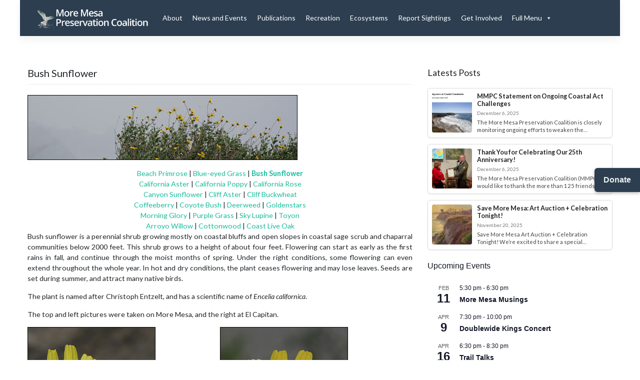

--- FILE ---
content_type: text/html; charset=UTF-8
request_url: http://moremesa.org/bush-sunflower/
body_size: 88861
content:
<!DOCTYPE html>
<html lang="en-US">
<head>
    <meta charset="UTF-8">
    <meta name="viewport" content="width=device-width, initial-scale=1">
    <meta http-equiv="X-UA-Compatible" content="IE=edge">
    <link rel="profile" href="http://gmpg.org/xfn/11">
<title>Bush Sunflower &#8211; More Mesa Preservation Coalition</title>
<meta name='robots' content='max-image-preview:large' />
	<style>img:is([sizes="auto" i], [sizes^="auto," i]) { contain-intrinsic-size: 3000px 1500px }</style>
	<link rel="alternate" type="application/rss+xml" title="More Mesa Preservation Coalition &raquo; Feed" href="https://moremesa.org/feed/" />
<link rel="alternate" type="application/rss+xml" title="More Mesa Preservation Coalition &raquo; Comments Feed" href="https://moremesa.org/comments/feed/" />
<link rel="alternate" type="text/calendar" title="More Mesa Preservation Coalition &raquo; iCal Feed" href="https://moremesa.org/events/?ical=1" />
<script type="text/javascript">
/* <![CDATA[ */
window._wpemojiSettings = {"baseUrl":"https:\/\/s.w.org\/images\/core\/emoji\/16.0.1\/72x72\/","ext":".png","svgUrl":"https:\/\/s.w.org\/images\/core\/emoji\/16.0.1\/svg\/","svgExt":".svg","source":{"concatemoji":"http:\/\/moremesa.org\/wp-includes\/js\/wp-emoji-release.min.js?ver=6.8.3"}};
/*! This file is auto-generated */
!function(s,n){var o,i,e;function c(e){try{var t={supportTests:e,timestamp:(new Date).valueOf()};sessionStorage.setItem(o,JSON.stringify(t))}catch(e){}}function p(e,t,n){e.clearRect(0,0,e.canvas.width,e.canvas.height),e.fillText(t,0,0);var t=new Uint32Array(e.getImageData(0,0,e.canvas.width,e.canvas.height).data),a=(e.clearRect(0,0,e.canvas.width,e.canvas.height),e.fillText(n,0,0),new Uint32Array(e.getImageData(0,0,e.canvas.width,e.canvas.height).data));return t.every(function(e,t){return e===a[t]})}function u(e,t){e.clearRect(0,0,e.canvas.width,e.canvas.height),e.fillText(t,0,0);for(var n=e.getImageData(16,16,1,1),a=0;a<n.data.length;a++)if(0!==n.data[a])return!1;return!0}function f(e,t,n,a){switch(t){case"flag":return n(e,"\ud83c\udff3\ufe0f\u200d\u26a7\ufe0f","\ud83c\udff3\ufe0f\u200b\u26a7\ufe0f")?!1:!n(e,"\ud83c\udde8\ud83c\uddf6","\ud83c\udde8\u200b\ud83c\uddf6")&&!n(e,"\ud83c\udff4\udb40\udc67\udb40\udc62\udb40\udc65\udb40\udc6e\udb40\udc67\udb40\udc7f","\ud83c\udff4\u200b\udb40\udc67\u200b\udb40\udc62\u200b\udb40\udc65\u200b\udb40\udc6e\u200b\udb40\udc67\u200b\udb40\udc7f");case"emoji":return!a(e,"\ud83e\udedf")}return!1}function g(e,t,n,a){var r="undefined"!=typeof WorkerGlobalScope&&self instanceof WorkerGlobalScope?new OffscreenCanvas(300,150):s.createElement("canvas"),o=r.getContext("2d",{willReadFrequently:!0}),i=(o.textBaseline="top",o.font="600 32px Arial",{});return e.forEach(function(e){i[e]=t(o,e,n,a)}),i}function t(e){var t=s.createElement("script");t.src=e,t.defer=!0,s.head.appendChild(t)}"undefined"!=typeof Promise&&(o="wpEmojiSettingsSupports",i=["flag","emoji"],n.supports={everything:!0,everythingExceptFlag:!0},e=new Promise(function(e){s.addEventListener("DOMContentLoaded",e,{once:!0})}),new Promise(function(t){var n=function(){try{var e=JSON.parse(sessionStorage.getItem(o));if("object"==typeof e&&"number"==typeof e.timestamp&&(new Date).valueOf()<e.timestamp+604800&&"object"==typeof e.supportTests)return e.supportTests}catch(e){}return null}();if(!n){if("undefined"!=typeof Worker&&"undefined"!=typeof OffscreenCanvas&&"undefined"!=typeof URL&&URL.createObjectURL&&"undefined"!=typeof Blob)try{var e="postMessage("+g.toString()+"("+[JSON.stringify(i),f.toString(),p.toString(),u.toString()].join(",")+"));",a=new Blob([e],{type:"text/javascript"}),r=new Worker(URL.createObjectURL(a),{name:"wpTestEmojiSupports"});return void(r.onmessage=function(e){c(n=e.data),r.terminate(),t(n)})}catch(e){}c(n=g(i,f,p,u))}t(n)}).then(function(e){for(var t in e)n.supports[t]=e[t],n.supports.everything=n.supports.everything&&n.supports[t],"flag"!==t&&(n.supports.everythingExceptFlag=n.supports.everythingExceptFlag&&n.supports[t]);n.supports.everythingExceptFlag=n.supports.everythingExceptFlag&&!n.supports.flag,n.DOMReady=!1,n.readyCallback=function(){n.DOMReady=!0}}).then(function(){return e}).then(function(){var e;n.supports.everything||(n.readyCallback(),(e=n.source||{}).concatemoji?t(e.concatemoji):e.wpemoji&&e.twemoji&&(t(e.twemoji),t(e.wpemoji)))}))}((window,document),window._wpemojiSettings);
/* ]]> */
</script>
<style id='wp-emoji-styles-inline-css' type='text/css'>

	img.wp-smiley, img.emoji {
		display: inline !important;
		border: none !important;
		box-shadow: none !important;
		height: 1em !important;
		width: 1em !important;
		margin: 0 0.07em !important;
		vertical-align: -0.1em !important;
		background: none !important;
		padding: 0 !important;
	}
</style>
<link rel='stylesheet' id='wp-block-library-css' href='http://moremesa.org/wp-includes/css/dist/block-library/style.min.css?ver=6.8.3' type='text/css' media='all' />
<style id='classic-theme-styles-inline-css' type='text/css'>
/*! This file is auto-generated */
.wp-block-button__link{color:#fff;background-color:#32373c;border-radius:9999px;box-shadow:none;text-decoration:none;padding:calc(.667em + 2px) calc(1.333em + 2px);font-size:1.125em}.wp-block-file__button{background:#32373c;color:#fff;text-decoration:none}
</style>
<style id='global-styles-inline-css' type='text/css'>
:root{--wp--preset--aspect-ratio--square: 1;--wp--preset--aspect-ratio--4-3: 4/3;--wp--preset--aspect-ratio--3-4: 3/4;--wp--preset--aspect-ratio--3-2: 3/2;--wp--preset--aspect-ratio--2-3: 2/3;--wp--preset--aspect-ratio--16-9: 16/9;--wp--preset--aspect-ratio--9-16: 9/16;--wp--preset--color--black: #000000;--wp--preset--color--cyan-bluish-gray: #abb8c3;--wp--preset--color--white: #ffffff;--wp--preset--color--pale-pink: #f78da7;--wp--preset--color--vivid-red: #cf2e2e;--wp--preset--color--luminous-vivid-orange: #ff6900;--wp--preset--color--luminous-vivid-amber: #fcb900;--wp--preset--color--light-green-cyan: #7bdcb5;--wp--preset--color--vivid-green-cyan: #00d084;--wp--preset--color--pale-cyan-blue: #8ed1fc;--wp--preset--color--vivid-cyan-blue: #0693e3;--wp--preset--color--vivid-purple: #9b51e0;--wp--preset--gradient--vivid-cyan-blue-to-vivid-purple: linear-gradient(135deg,rgba(6,147,227,1) 0%,rgb(155,81,224) 100%);--wp--preset--gradient--light-green-cyan-to-vivid-green-cyan: linear-gradient(135deg,rgb(122,220,180) 0%,rgb(0,208,130) 100%);--wp--preset--gradient--luminous-vivid-amber-to-luminous-vivid-orange: linear-gradient(135deg,rgba(252,185,0,1) 0%,rgba(255,105,0,1) 100%);--wp--preset--gradient--luminous-vivid-orange-to-vivid-red: linear-gradient(135deg,rgba(255,105,0,1) 0%,rgb(207,46,46) 100%);--wp--preset--gradient--very-light-gray-to-cyan-bluish-gray: linear-gradient(135deg,rgb(238,238,238) 0%,rgb(169,184,195) 100%);--wp--preset--gradient--cool-to-warm-spectrum: linear-gradient(135deg,rgb(74,234,220) 0%,rgb(151,120,209) 20%,rgb(207,42,186) 40%,rgb(238,44,130) 60%,rgb(251,105,98) 80%,rgb(254,248,76) 100%);--wp--preset--gradient--blush-light-purple: linear-gradient(135deg,rgb(255,206,236) 0%,rgb(152,150,240) 100%);--wp--preset--gradient--blush-bordeaux: linear-gradient(135deg,rgb(254,205,165) 0%,rgb(254,45,45) 50%,rgb(107,0,62) 100%);--wp--preset--gradient--luminous-dusk: linear-gradient(135deg,rgb(255,203,112) 0%,rgb(199,81,192) 50%,rgb(65,88,208) 100%);--wp--preset--gradient--pale-ocean: linear-gradient(135deg,rgb(255,245,203) 0%,rgb(182,227,212) 50%,rgb(51,167,181) 100%);--wp--preset--gradient--electric-grass: linear-gradient(135deg,rgb(202,248,128) 0%,rgb(113,206,126) 100%);--wp--preset--gradient--midnight: linear-gradient(135deg,rgb(2,3,129) 0%,rgb(40,116,252) 100%);--wp--preset--font-size--small: 13px;--wp--preset--font-size--medium: 20px;--wp--preset--font-size--large: 36px;--wp--preset--font-size--x-large: 42px;--wp--preset--spacing--20: 0.44rem;--wp--preset--spacing--30: 0.67rem;--wp--preset--spacing--40: 1rem;--wp--preset--spacing--50: 1.5rem;--wp--preset--spacing--60: 2.25rem;--wp--preset--spacing--70: 3.38rem;--wp--preset--spacing--80: 5.06rem;--wp--preset--shadow--natural: 6px 6px 9px rgba(0, 0, 0, 0.2);--wp--preset--shadow--deep: 12px 12px 50px rgba(0, 0, 0, 0.4);--wp--preset--shadow--sharp: 6px 6px 0px rgba(0, 0, 0, 0.2);--wp--preset--shadow--outlined: 6px 6px 0px -3px rgba(255, 255, 255, 1), 6px 6px rgba(0, 0, 0, 1);--wp--preset--shadow--crisp: 6px 6px 0px rgba(0, 0, 0, 1);}:where(.is-layout-flex){gap: 0.5em;}:where(.is-layout-grid){gap: 0.5em;}body .is-layout-flex{display: flex;}.is-layout-flex{flex-wrap: wrap;align-items: center;}.is-layout-flex > :is(*, div){margin: 0;}body .is-layout-grid{display: grid;}.is-layout-grid > :is(*, div){margin: 0;}:where(.wp-block-columns.is-layout-flex){gap: 2em;}:where(.wp-block-columns.is-layout-grid){gap: 2em;}:where(.wp-block-post-template.is-layout-flex){gap: 1.25em;}:where(.wp-block-post-template.is-layout-grid){gap: 1.25em;}.has-black-color{color: var(--wp--preset--color--black) !important;}.has-cyan-bluish-gray-color{color: var(--wp--preset--color--cyan-bluish-gray) !important;}.has-white-color{color: var(--wp--preset--color--white) !important;}.has-pale-pink-color{color: var(--wp--preset--color--pale-pink) !important;}.has-vivid-red-color{color: var(--wp--preset--color--vivid-red) !important;}.has-luminous-vivid-orange-color{color: var(--wp--preset--color--luminous-vivid-orange) !important;}.has-luminous-vivid-amber-color{color: var(--wp--preset--color--luminous-vivid-amber) !important;}.has-light-green-cyan-color{color: var(--wp--preset--color--light-green-cyan) !important;}.has-vivid-green-cyan-color{color: var(--wp--preset--color--vivid-green-cyan) !important;}.has-pale-cyan-blue-color{color: var(--wp--preset--color--pale-cyan-blue) !important;}.has-vivid-cyan-blue-color{color: var(--wp--preset--color--vivid-cyan-blue) !important;}.has-vivid-purple-color{color: var(--wp--preset--color--vivid-purple) !important;}.has-black-background-color{background-color: var(--wp--preset--color--black) !important;}.has-cyan-bluish-gray-background-color{background-color: var(--wp--preset--color--cyan-bluish-gray) !important;}.has-white-background-color{background-color: var(--wp--preset--color--white) !important;}.has-pale-pink-background-color{background-color: var(--wp--preset--color--pale-pink) !important;}.has-vivid-red-background-color{background-color: var(--wp--preset--color--vivid-red) !important;}.has-luminous-vivid-orange-background-color{background-color: var(--wp--preset--color--luminous-vivid-orange) !important;}.has-luminous-vivid-amber-background-color{background-color: var(--wp--preset--color--luminous-vivid-amber) !important;}.has-light-green-cyan-background-color{background-color: var(--wp--preset--color--light-green-cyan) !important;}.has-vivid-green-cyan-background-color{background-color: var(--wp--preset--color--vivid-green-cyan) !important;}.has-pale-cyan-blue-background-color{background-color: var(--wp--preset--color--pale-cyan-blue) !important;}.has-vivid-cyan-blue-background-color{background-color: var(--wp--preset--color--vivid-cyan-blue) !important;}.has-vivid-purple-background-color{background-color: var(--wp--preset--color--vivid-purple) !important;}.has-black-border-color{border-color: var(--wp--preset--color--black) !important;}.has-cyan-bluish-gray-border-color{border-color: var(--wp--preset--color--cyan-bluish-gray) !important;}.has-white-border-color{border-color: var(--wp--preset--color--white) !important;}.has-pale-pink-border-color{border-color: var(--wp--preset--color--pale-pink) !important;}.has-vivid-red-border-color{border-color: var(--wp--preset--color--vivid-red) !important;}.has-luminous-vivid-orange-border-color{border-color: var(--wp--preset--color--luminous-vivid-orange) !important;}.has-luminous-vivid-amber-border-color{border-color: var(--wp--preset--color--luminous-vivid-amber) !important;}.has-light-green-cyan-border-color{border-color: var(--wp--preset--color--light-green-cyan) !important;}.has-vivid-green-cyan-border-color{border-color: var(--wp--preset--color--vivid-green-cyan) !important;}.has-pale-cyan-blue-border-color{border-color: var(--wp--preset--color--pale-cyan-blue) !important;}.has-vivid-cyan-blue-border-color{border-color: var(--wp--preset--color--vivid-cyan-blue) !important;}.has-vivid-purple-border-color{border-color: var(--wp--preset--color--vivid-purple) !important;}.has-vivid-cyan-blue-to-vivid-purple-gradient-background{background: var(--wp--preset--gradient--vivid-cyan-blue-to-vivid-purple) !important;}.has-light-green-cyan-to-vivid-green-cyan-gradient-background{background: var(--wp--preset--gradient--light-green-cyan-to-vivid-green-cyan) !important;}.has-luminous-vivid-amber-to-luminous-vivid-orange-gradient-background{background: var(--wp--preset--gradient--luminous-vivid-amber-to-luminous-vivid-orange) !important;}.has-luminous-vivid-orange-to-vivid-red-gradient-background{background: var(--wp--preset--gradient--luminous-vivid-orange-to-vivid-red) !important;}.has-very-light-gray-to-cyan-bluish-gray-gradient-background{background: var(--wp--preset--gradient--very-light-gray-to-cyan-bluish-gray) !important;}.has-cool-to-warm-spectrum-gradient-background{background: var(--wp--preset--gradient--cool-to-warm-spectrum) !important;}.has-blush-light-purple-gradient-background{background: var(--wp--preset--gradient--blush-light-purple) !important;}.has-blush-bordeaux-gradient-background{background: var(--wp--preset--gradient--blush-bordeaux) !important;}.has-luminous-dusk-gradient-background{background: var(--wp--preset--gradient--luminous-dusk) !important;}.has-pale-ocean-gradient-background{background: var(--wp--preset--gradient--pale-ocean) !important;}.has-electric-grass-gradient-background{background: var(--wp--preset--gradient--electric-grass) !important;}.has-midnight-gradient-background{background: var(--wp--preset--gradient--midnight) !important;}.has-small-font-size{font-size: var(--wp--preset--font-size--small) !important;}.has-medium-font-size{font-size: var(--wp--preset--font-size--medium) !important;}.has-large-font-size{font-size: var(--wp--preset--font-size--large) !important;}.has-x-large-font-size{font-size: var(--wp--preset--font-size--x-large) !important;}
:where(.wp-block-post-template.is-layout-flex){gap: 1.25em;}:where(.wp-block-post-template.is-layout-grid){gap: 1.25em;}
:where(.wp-block-columns.is-layout-flex){gap: 2em;}:where(.wp-block-columns.is-layout-grid){gap: 2em;}
:root :where(.wp-block-pullquote){font-size: 1.5em;line-height: 1.6;}
</style>
<link rel='stylesheet' id='contact-form-7-css' href='http://moremesa.org/wp-content/plugins/contact-form-7/includes/css/styles.css?ver=6.1.3' type='text/css' media='all' />
<style id='wpxpo-global-style-inline-css' type='text/css'>
:root { --preset-color1: #037fff --preset-color2: #026fe0 --preset-color3: #071323 --preset-color4: #132133 --preset-color5: #34495e --preset-color6: #787676 --preset-color7: #f0f2f3 --preset-color8: #f8f9fa --preset-color9: #ffffff }
</style>
<style id='ultp-preset-colors-style-inline-css' type='text/css'>
:root { --postx_preset_Base_1_color: #ffffff; --postx_preset_Base_2_color: #f7f4ed; --postx_preset_Base_3_color: #D6D1B4; --postx_preset_Primary_color: #fab42a; --postx_preset_Secondary_color: #f4cd4e; --postx_preset_Tertiary_color: #3B3118; --postx_preset_Contrast_3_color: #6F6C53; --postx_preset_Contrast_2_color: #483d1f; --postx_preset_Contrast_1_color: #29230f; --postx_preset_Over_Primary_color: #ffffff;  }
</style>
<style id='ultp-preset-gradient-style-inline-css' type='text/css'>
:root { --postx_preset_Primary_to_Secondary_to_Right_gradient: linear-gradient(90deg, var(--postx_preset_Primary_color) 0%, var(--postx_preset_Secondary_color) 100%); --postx_preset_Primary_to_Secondary_to_Bottom_gradient: linear-gradient(180deg, var(--postx_preset_Primary_color) 0%, var(--postx_preset_Secondary_color) 100%); --postx_preset_Secondary_to_Primary_to_Right_gradient: linear-gradient(90deg, var(--postx_preset_Secondary_color) 0%, var(--postx_preset_Primary_color) 100%); --postx_preset_Secondary_to_Primary_to_Bottom_gradient: linear-gradient(180deg, var(--postx_preset_Secondary_color) 0%, var(--postx_preset_Primary_color) 100%); --postx_preset_Cold_Evening_gradient: linear-gradient(0deg, rgb(12, 52, 131) 0%, rgb(162, 182, 223) 100%, rgb(107, 140, 206) 100%, rgb(162, 182, 223) 100%); --postx_preset_Purple_Division_gradient: linear-gradient(0deg, rgb(112, 40, 228) 0%, rgb(229, 178, 202) 100%); --postx_preset_Over_Sun_gradient: linear-gradient(60deg, rgb(171, 236, 214) 0%, rgb(251, 237, 150) 100%); --postx_preset_Morning_Salad_gradient: linear-gradient(-255deg, rgb(183, 248, 219) 0%, rgb(80, 167, 194) 100%); --postx_preset_Fabled_Sunset_gradient: linear-gradient(-270deg, rgb(35, 21, 87) 0%, rgb(68, 16, 122) 29%, rgb(255, 19, 97) 67%, rgb(255, 248, 0) 100%);  }
</style>
<style id='ultp-preset-typo-style-inline-css' type='text/css'>
@import url('https://fonts.googleapis.com/css?family=Roboto+Slab:100,200,300,400,500,600,700,800,900'); @import url('https://fonts.googleapis.com/css?family=Roboto:100,100i,300,300i,400,400i,500,500i,700,700i,900,900i'); :root { --postx_preset_Heading_typo_font_family: Roboto Slab; --postx_preset_Heading_typo_font_family_type: serif; --postx_preset_Heading_typo_font_weight: 600; --postx_preset_Heading_typo_text_transform: capitalize; --postx_preset_Body_and_Others_typo_font_family: Roboto; --postx_preset_Body_and_Others_typo_font_family_type: sans-serif; --postx_preset_Body_and_Others_typo_font_weight: 400; --postx_preset_Body_and_Others_typo_text_transform: lowercase; --postx_preset_body_typo_font_size_lg: 16px; --postx_preset_paragraph_1_typo_font_size_lg: 12px; --postx_preset_paragraph_2_typo_font_size_lg: 12px; --postx_preset_paragraph_3_typo_font_size_lg: 12px; --postx_preset_heading_h1_typo_font_size_lg: 42px; --postx_preset_heading_h2_typo_font_size_lg: 36px; --postx_preset_heading_h3_typo_font_size_lg: 30px; --postx_preset_heading_h4_typo_font_size_lg: 24px; --postx_preset_heading_h5_typo_font_size_lg: 20px; --postx_preset_heading_h6_typo_font_size_lg: 16px; }
</style>
<link rel='stylesheet' id='wppa_style-css' href='http://moremesa.org/wp-content/plugins/wp-photo-album-plus/wppa-style.css?ver=251114-194603' type='text/css' media='all' />
<style id='wppa_style-inline-css' type='text/css'>

.wppa-box {	border-style: solid; border-width:1px;border-radius:2px; -moz-border-radius:2px;margin-bottom:4px;background-color:#eeeeee;border-color:#cccccc; }
.wppa-mini-box { border-style: solid; border-width:1px;border-radius:1px;border-color:#cccccc; }
.wppa-cover-box {  }
.wppa-cover-text-frame {  }
.wppa-box-text { color:#315363; }
.wppa-box-text, .wppa-box-text-nocolor { font-family:Segoe UI;font-size:11px;font-weight:normal; }
.wppa-thumb-text { font-weight:normal; }
.wppa-nav-text { color:#eeeeee;font-weight:normal; }
.wppa-img { background-color:#Ffffff; }
.wppa-title { font-family:Georgia;color:#315363;font-weight:normal; }
.wppa-fulldesc { color:#eeeeee;font-weight:normal; }
.wppa-fulltitle { font-weight:normal; }
</style>
<link rel='stylesheet' id='megamenu-css' href='http://moremesa.org/wp-content/uploads/maxmegamenu/style.css?ver=998d2e' type='text/css' media='all' />
<link rel='stylesheet' id='dashicons-css' href='http://moremesa.org/wp-includes/css/dashicons.min.css?ver=6.8.3' type='text/css' media='all' />
<link rel='stylesheet' id='wp-bootstrap-starter-bootstrap-css-css' href='http://moremesa.org/wp-content/themes/wp-bootstrap-starter/inc/assets/css/bootstrap.min.css?ver=6.8.3' type='text/css' media='all' />
<link rel='stylesheet' id='wp-bootstrap-starter-fontawesome-cdn-css' href='http://moremesa.org/wp-content/themes/wp-bootstrap-starter/inc/assets/css/fontawesome.min.css?ver=6.8.3' type='text/css' media='all' />
<link rel='stylesheet' id='wp-bootstrap-starter-style-css' href='http://moremesa.org/wp-content/themes/wp-bootstrap-starter/style.css?ver=6.8.3' type='text/css' media='all' />
<link rel='stylesheet' id='wp-bootstrap-starter-flatly-css' href='http://moremesa.org/wp-content/themes/wp-bootstrap-starter/inc/assets/css/presets/theme-option/flatly.css?ver=6.8.3' type='text/css' media='all' />
<script type="text/javascript" src="http://moremesa.org/wp-includes/js/dist/hooks.min.js?ver=4d63a3d491d11ffd8ac6" id="wp-hooks-js"></script>
<script type="text/javascript" src="http://moremesa.org/wp-includes/js/dist/i18n.min.js?ver=5e580eb46a90c2b997e6" id="wp-i18n-js"></script>
<script type="text/javascript" id="wp-i18n-js-after">
/* <![CDATA[ */
wp.i18n.setLocaleData( { 'text direction\u0004ltr': [ 'ltr' ] } );
/* ]]> */
</script>
<script type="text/javascript" src="http://moremesa.org/wp-content/plugins/wp-photo-album-plus/js/wppa-decls.js?ver=251115-34603" id="wppa-decls-js"></script>
<script type="text/javascript" id="wppa-decls-js-after">
/* <![CDATA[ */
const { __ } = wp.i18n;

wppaSiteUrl = "http://moremesa.org",
wppaThumbPageSize = 0,
wppaResizeEndDelay = 200,
wppaScrollEndDelay = 200,
_wppaTextDelay = 800,
wppaEasingSlide = "swing",
wppaEasingLightbox = "swing",
wppaEasingPopup = "swing",
wppaUploadButtonText = "Browse...",
wppaOvlBigBrowse = false,
wppaOvlSmallBrowse = true,
wppaImageMagickDefaultAspect = "NaN",
wppaImageDirectory = "http://moremesa.org/wp-content/uploads/wppa/icons/",
wppaWppaUrl = "http://moremesa.org/wp-content/plugins/wp-photo-album-plus",
wppaIncludeUrl = "http://moremesa.org/wp-includes",
wppaAjaxMethod = "rest",
wppaAjaxUrl = "https://moremesa.org/wp-json/wp-photo-album-plus/endPoint",
wppaAdminAjaxUrl = "http://moremesa.org/wp-admin/admin-ajax.php",
wppaUploadUrl = "http://moremesa.org/wp-content/uploads/wppa",
wppaIsIe = false,
wppaIsSafari = false,
wppaSlideshowNavigationType = "icons",
wppaSlideshowDefaultTimeout = 2.5,
wppaAudioHeight = 32,
wppaFilmThumbTitle = "Double click to start/stop slideshow running",
wppaClickToView = "Click to view",
wppaLang = "",
wppaVoteForMe = "Vote for me!",
wppaVotedForMe = "Voted for me",
wppaGlobalFsIconSize = "32",
wppaFsFillcolor = "#999999",
wppaFsBgcolor = "transparent",
wppaFsPolicy = "lightbox",
wppaNiceScroll = false,
wppaNiceScrollOpts = {cursorwidth:'8px',
cursoropacitymin:0.4,
cursorcolor:'#777777',
cursorborder:'none',
cursorborderradius:'6px',
autohidemode:'leave',
nativeparentscrolling:false,
preservenativescrolling:false,
bouncescroll:false,
smoothscroll:true,
cursorborder:'2px solid transparent',
horizrailenabled:false,},
wppaVersion = "9.1.02.003",
wppaBackgroundColorImage = "#Ffffff",
wppaPopupLinkType = "photo",
wppaAnimationType = "fadeover",
wppaAnimationSpeed = 800,
wppaThumbnailAreaDelta = 14,
wppaTextFrameDelta = 181,
wppaBoxDelta = 14,
wppaFilmShowGlue = true,
wppaMiniTreshold = 500,
wppaRatingOnce = true,
wppaHideWhenEmpty = false,
wppaBGcolorNumbar = "#cccccc",
wppaBcolorNumbar = "#cccccc",
wppaBGcolorNumbarActive = "#333333",
wppaBcolorNumbarActive = "#333333",
wppaFontFamilyNumbar = "",
wppaFontSizeNumbar = "px",
wppaFontColorNumbar = "#777777",
wppaFontWeightNumbar = "normal",
wppaFontFamilyNumbarActive = "",
wppaFontSizeNumbarActive = "px",
wppaFontColorNumbarActive = "#777777",
wppaFontWeightNumbarActive = "bold",
wppaNumbarMax = "10",
wppaNextOnCallback = false,
wppaStarOpacity = 0.2,
wppaEmailRequired = "1",
wppaSlideBorderWidth = 0,
wppaAllowAjax = true,
wppaThumbTargetBlank = false,
wppaRatingMax = 5,
wppaRatingDisplayType = "graphic",
wppaRatingPrec = 2,
wppaStretch = false,
wppaMinThumbSpace = 4,
wppaThumbSpaceAuto = true,
wppaMagnifierCursor = "magnifier-small.png",
wppaAutoOpenComments = true,
wppaUpdateAddressLine = true,
wppaSlideSwipe = true,
wppaMaxCoverWidth = 520,
wppaSlideToFullpopup = false,
wppaComAltSize = 75,
wppaBumpViewCount = true,
wppaBumpClickCount = false,
wppaShareHideWhenRunning = false,
wppaFotomoto = false,
wppaFotomotoHideWhenRunning = false,
wppaCommentRequiredAfterVote = false,
wppaFotomotoMinWidth = 400,
wppaOvlHires = true,
wppaSlideVideoStart = false,
wppaSlideAudioStart = false,
wppaOvlRadius = 12,
wppaOvlBorderWidth = 8,
wppaThemeStyles = "",
wppaStickyHeaderHeight = 0,
wppaRenderModal = false,
wppaModalQuitImg = "url(http://moremesa.org/wp-content/uploads/wppa/icons/smallcross-black.gif )",
wppaBoxRadius = "2",
wppaModalBgColor = "#ffffff",
wppaUploadEdit = "",
wppaSvgFillcolor = "#666666",
wppaSvgBgcolor = "transparent",
wppaOvlSvgFillcolor = "#999999",
wppaOvlSvgBgcolor = "transparent",
wppaSvgCornerStyle = "medium",
wppaHideRightClick = false,
wppaGeoZoom = 10,
wppaLazyLoad = false,
wppaAreaMaxFrac = 0,
wppaAreaMaxFracSlide = 0,
wppaAreaMaxFracAudio = 0,
wppaIconSizeNormal = "default",
wppaIconSizeSlide = "default",
wppaResponseSpeed = 0,
wppaExtendedResizeCount = 0,
wppaExtendedResizeDelay = 1000,
wppaCoverSpacing = 8,
wppaFilmonlyContinuous = false,
wppaNoAnimateOnMobile = false,
wppaAjaxScroll = true,
wppaThumbSize = 100,
wppaTfMargin = 4,
wppaRequestInfoDialogText = "Please specify your question",
wppaThumbAspect = 0.92307692307692,
wppaStartStopNew = false,
wppaSlideVideoPauseStop = false,
wppaThumbNolink = false;
wppaOvlTxtHeight = "auto",
wppaOvlOpacity = 0.8,
wppaOvlOnclickType = "none",
wppaOvlTheme = "black",
wppaOvlAnimSpeed = 300,
wppaOvlSlideSpeedDefault = 5000,
wppaVer4WindowWidth = 800,
wppaVer4WindowHeight = 600,
wppaOvlShowCounter = true,
wppaOvlFontFamily = "",
wppaOvlFontSize = "10",
wppaOvlFontColor = "",
wppaOvlFontWeight = "bold",
wppaOvlLineHeight = "10",
wppaOvlVideoStart = true,
wppaOvlAudioStart = true,
wppaOvlSlideStartDefault = true,
wppaOvlShowStartStop = true,
wppaIsMobile = false,
wppaIsIpad = false,
wppaOvlIconSize = "32px",
wppaOvlBrowseOnClick = false,
wppaOvlGlobal = false,
wppaPhotoDirectory = "http://moremesa.org/wp-content/uploads/wppa/",
wppaThumbDirectory = "http://moremesa.org/wp-content/uploads/wppa/thumbs/",
wppaTempDirectory = "http://moremesa.org/wp-content/uploads/wppa/temp/",
wppaFontDirectory = "http://moremesa.org/wp-content/uploads/wppa/fonts/",
wppaOutputType = "-none-",
wppaOvlNavIconSize = 32,
wppaOvlVideoPauseStop = false;var
wppaShortcodeTemplate = "&lt;div style=&quot;font-size:0;line-height:0&quot;&gt;&lt;img id=&quot;ph-301-0&quot; style=&quot;width:100%;margin:0;&quot; src=&quot;http://moremesa.org/wp-content/uploads/wppa/301.jpg?ver=1&quot;/&gt;&lt;/div&gt;";
wppaShortcodeTemplateId = "301.jpg";
/* ]]> */
</script>
<script type="text/javascript" src="http://moremesa.org/wp-includes/js/jquery/jquery.min.js?ver=3.7.1" id="jquery-core-js"></script>
<script type="text/javascript" src="http://moremesa.org/wp-includes/js/jquery/jquery-migrate.min.js?ver=3.4.1" id="jquery-migrate-js"></script>
<script type="text/javascript" src="http://moremesa.org/wp-includes/js/jquery/jquery.form.min.js?ver=4.3.0" id="jquery-form-js"></script>
<script type="text/javascript" src="http://moremesa.org/wp-includes/js/imagesloaded.min.js?ver=5.0.0" id="imagesloaded-js"></script>
<script type="text/javascript" src="http://moremesa.org/wp-includes/js/masonry.min.js?ver=4.2.2" id="masonry-js"></script>
<script type="text/javascript" src="http://moremesa.org/wp-includes/js/jquery/jquery.masonry.min.js?ver=3.1.2b" id="jquery-masonry-js"></script>
<script type="text/javascript" src="http://moremesa.org/wp-includes/js/jquery/ui/core.min.js?ver=1.13.3" id="jquery-ui-core-js"></script>
<script type="text/javascript" src="http://moremesa.org/wp-includes/js/jquery/ui/mouse.min.js?ver=1.13.3" id="jquery-ui-mouse-js"></script>
<script type="text/javascript" src="http://moremesa.org/wp-includes/js/jquery/ui/resizable.min.js?ver=1.13.3" id="jquery-ui-resizable-js"></script>
<script type="text/javascript" src="http://moremesa.org/wp-includes/js/jquery/ui/draggable.min.js?ver=1.13.3" id="jquery-ui-draggable-js"></script>
<script type="text/javascript" src="http://moremesa.org/wp-includes/js/jquery/ui/controlgroup.min.js?ver=1.13.3" id="jquery-ui-controlgroup-js"></script>
<script type="text/javascript" src="http://moremesa.org/wp-includes/js/jquery/ui/checkboxradio.min.js?ver=1.13.3" id="jquery-ui-checkboxradio-js"></script>
<script type="text/javascript" src="http://moremesa.org/wp-includes/js/jquery/ui/button.min.js?ver=1.13.3" id="jquery-ui-button-js"></script>
<script type="text/javascript" src="http://moremesa.org/wp-includes/js/jquery/ui/dialog.min.js?ver=1.13.3" id="jquery-ui-dialog-js"></script>
<script type="text/javascript" id="wppa-all-js-extra">
/* <![CDATA[ */
var wppaObj = {"restUrl":"https:\/\/moremesa.org\/wp-json\/","restNonce":"0b94491f7e"};
/* ]]> */
</script>
<script type="text/javascript" src="http://moremesa.org/wp-content/plugins/wp-photo-album-plus/js/wppa-all.js?ver=251115-34603" id="wppa-all-js"></script>
<script type="text/javascript" src="http://moremesa.org/wp-content/plugins/wp-photo-album-plus/vendor/jquery-easing/jquery.easing.min.js?ver=9.1.02.003" id="nicescrollr-easing-min-js-js"></script>
<!--[if lt IE 9]>
<script type="text/javascript" src="http://moremesa.org/wp-content/themes/wp-bootstrap-starter/inc/assets/js/html5.js?ver=3.7.0" id="html5hiv-js"></script>
<![endif]-->
<link rel="https://api.w.org/" href="https://moremesa.org/wp-json/" /><link rel="alternate" title="JSON" type="application/json" href="https://moremesa.org/wp-json/wp/v2/pages/1546" /><link rel="EditURI" type="application/rsd+xml" title="RSD" href="https://moremesa.org/xmlrpc.php?rsd" />
<meta name="generator" content="WordPress 6.8.3" />
<link rel="canonical" href="https://moremesa.org/bush-sunflower/" />
<link rel='shortlink' href='https://moremesa.org/?p=1546' />
<link rel="alternate" title="oEmbed (JSON)" type="application/json+oembed" href="https://moremesa.org/wp-json/oembed/1.0/embed?url=https%3A%2F%2Fmoremesa.org%2Fbush-sunflower%2F" />
<link rel="alternate" title="oEmbed (XML)" type="text/xml+oembed" href="https://moremesa.org/wp-json/oembed/1.0/embed?url=https%3A%2F%2Fmoremesa.org%2Fbush-sunflower%2F&#038;format=xml" />
<meta name="tec-api-version" content="v1"><meta name="tec-api-origin" content="https://moremesa.org"><link rel="alternate" href="https://moremesa.org/wp-json/tribe/events/v1/" /><link rel="pingback" href="http://moremesa.org/xmlrpc.php">    <style type="text/css">
        #page-sub-header { background: #ffffff; }
    </style>
    	<style type="text/css">
	        a.site-title,
		.site-description {
			color: #1e73be;
		}
		</style>
	<link rel="icon" href="https://moremesa.org/wp-content/uploads/2021/08/cropped-HeritageKiteLogo-2021-EO-32x32.png" sizes="32x32" />
<link rel="icon" href="https://moremesa.org/wp-content/uploads/2021/08/cropped-HeritageKiteLogo-2021-EO-192x192.png" sizes="192x192" />
<link rel="apple-touch-icon" href="https://moremesa.org/wp-content/uploads/2021/08/cropped-HeritageKiteLogo-2021-EO-180x180.png" />
<meta name="msapplication-TileImage" content="https://moremesa.org/wp-content/uploads/2021/08/cropped-HeritageKiteLogo-2021-EO-270x270.png" />
		<style type="text/css" id="wp-custom-css">
			/* === Logo Styling === */
.navbar-brand img {
  height: 40px;
  max-height: 40px;
  width: auto;
}

/* === Header Container === */
.site-header,
.navbar,
.container {
  max-width: 1200px;
  margin: 0 auto;
}

/* === Navigation === */
.navbar-nav {
  flex-wrap: wrap; /* allow wrapping */
  justify-content: flex-end;
  overflow: visible;
}

/* === Responsive adjustments for large screens === */
@media (min-width: 1600px) {
  .navbar-brand img {
    height: 40px; /* lock size */
  }
  
  .navbar-nav li {
    font-size: 16px; /* prevent text scaling */
  }
}

/* === Responsive adjustments for small screens === */
@media (max-width: 768px) {
  .site-header,
  .navbar {
    flex-direction: column;
    align-items: flex-start;
  }

  .navbar-brand {
    margin-bottom: 10px;
  }

  .navbar-nav {
    width: 100%;
    justify-content: flex-start;
    gap: 10px;
  }

  .navbar-brand img {
    max-width: 200px;
    height: auto;
  }
}

/* === Featured News Grid Styling === */
.featured-news-widget-grid {
  display: grid;
  grid-template-columns: 1fr;
  gap: 12px;
  margin-top: 10px;
}

.news-card {
  display: flex;
  flex-direction: row;
  align-items: flex-start;
  background-color: #fff;
  border: 1px solid #ddd;
  border-radius: 6px;
  padding: 8px;
  box-shadow: 0 1px 3px rgba(0,0,0,0.08);
  max-width: 100%;
}

.news-thumb {
  width: 80px;
  height: 80px;
  overflow: hidden;
  flex-shrink: 0;
  margin-right: 10px;
  border-radius: 4px;
}

.news-thumb img {
  width: 100%;
  height: 100%;
  object-fit: cover;
}

.news-content {
  flex: 1;
}

.news-title {
  font-size: 0.95em;
  font-weight: bold;
  margin: 0 0 4px;
  color: #222;
  text-transform: none;
  line-height: 1.2;
}

.news-date {
  font-size: 0.75em;
  color: #777;
  margin-bottom: 4px;
}

.news-excerpt {
  font-size: 0.85em;
  color: #444;
  line-height: 1.4;
  margin: 0;
  display: -webkit-box;
  -webkit-line-clamp: 2; /* Show 2 lines max */
  -webkit-box-orient: vertical;
  overflow: hidden;
  text-overflow: ellipsis;
}
/* Hide WP Bootstrap Starter's default mobile menu toggle */
.navbar-toggler,
.navbar-toggler-icon {
  display: none !important;
}

/* Optional: Hide collapsed nav container if still appearing */
#main-nav .collapse,
#main-nav .navbar-collapse {
  display: none !important;
}
/* Ensure merchandise cards inherit site typography */
.mmpc-grid,
.mmpc-card,
.mmpc-card h4,
.mmpc-card p,
.mmpc-card span {
  font-family: inherit;
  font-size: inherit;
  line-height: inherit;
  color: inherit;
}
		</style>
		<style type="text/css">/** Mega Menu CSS: fs **/</style>
</head>

<body class="wp-singular page-template-default page page-id-1546 wp-theme-wp-bootstrap-starter postx-page tribe-no-js mega-menu-primary group-blog theme-preset-active">


<div id="page" class="site">
	<a class="skip-link screen-reader-text" href="#content">Skip to content</a>
    	<header id="masthead" class="site-header navbar-static-top navbar-dark bg-primary" role="banner">
        <div class="container">
            <nav class="navbar navbar-expand-xl p-0">
                <div class="navbar-brand">
                                            <a href="https://moremesa.org/">
                            <img src="http://moremesa.org/wp-content/uploads/2021/08/HeritageKiteLogo-2021-EO-256px-ht.png" alt="More Mesa Preservation Coalition">
                        </a>
                    
                </div>
                <button class="navbar-toggler" type="button" data-toggle="collapse" data-target="#main-nav" aria-controls="" aria-expanded="false" aria-label="Toggle navigation">
                    <span class="navbar-toggler-icon"></span>
                </button>

                <div id="mega-menu-wrap-primary" class="mega-menu-wrap"><div class="mega-menu-toggle"><div class="mega-toggle-blocks-left"></div><div class="mega-toggle-blocks-center"></div><div class="mega-toggle-blocks-right"><div class='mega-toggle-block mega-menu-toggle-animated-block mega-toggle-block-0' id='mega-toggle-block-0'><button aria-label="Toggle Menu" class="mega-toggle-animated mega-toggle-animated-slider" type="button" aria-expanded="false">
                  <span class="mega-toggle-animated-box">
                    <span class="mega-toggle-animated-inner"></span>
                  </span>
                </button></div></div></div><ul id="mega-menu-primary" class="mega-menu max-mega-menu mega-menu-horizontal mega-no-js" data-event="hover_intent" data-effect="fade_up" data-effect-speed="200" data-effect-mobile="slide_right" data-effect-speed-mobile="200" data-mobile-force-width="false" data-second-click="go" data-document-click="collapse" data-vertical-behaviour="standard" data-breakpoint="768" data-unbind="true" data-mobile-state="collapse_all" data-mobile-direction="vertical" data-hover-intent-timeout="300" data-hover-intent-interval="100"><li class="mega-menu-item mega-menu-item-type-post_type mega-menu-item-object-page mega-align-bottom-left mega-menu-flyout mega-menu-item-5715" id="mega-menu-item-5715"><a class="mega-menu-link" href="https://moremesa.org/about/" tabindex="0">About</a></li><li class="mega-menu-item mega-menu-item-type-post_type mega-menu-item-object-page mega-align-bottom-left mega-menu-flyout mega-menu-item-5713" id="mega-menu-item-5713"><a class="mega-menu-link" href="https://moremesa.org/news-and-events-new/" tabindex="0">News and Events</a></li><li class="mega-menu-item mega-menu-item-type-post_type mega-menu-item-object-page mega-align-bottom-left mega-menu-flyout mega-menu-item-5719" id="mega-menu-item-5719"><a class="mega-menu-link" href="https://moremesa.org/publications/" tabindex="0">Publications</a></li><li class="mega-menu-item mega-menu-item-type-post_type mega-menu-item-object-page mega-align-bottom-left mega-menu-flyout mega-menu-item-5717" id="mega-menu-item-5717"><a class="mega-menu-link" href="https://moremesa.org/recreation-new/" tabindex="0">Recreation</a></li><li class="mega-menu-item mega-menu-item-type-post_type mega-menu-item-object-page mega-align-bottom-left mega-menu-flyout mega-menu-item-5716" id="mega-menu-item-5716"><a class="mega-menu-link" href="https://moremesa.org/ecosystems/" tabindex="0">Ecosystems</a></li><li class="mega-menu-item mega-menu-item-type-post_type mega-menu-item-object-page mega-align-bottom-left mega-menu-flyout mega-menu-item-5718" id="mega-menu-item-5718"><a class="mega-menu-link" href="https://moremesa.org/sightings/" tabindex="0">Report Sightings</a></li><li class="mega-menu-item mega-menu-item-type-post_type mega-menu-item-object-page mega-align-bottom-left mega-menu-flyout mega-menu-item-5714" id="mega-menu-item-5714"><a class="mega-menu-link" href="https://moremesa.org/get-involved-new/" tabindex="0">Get Involved</a></li><li class="mega-menu-item mega-menu-item-type-custom mega-menu-item-object-custom mega-menu-item-has-children mega-menu-megamenu mega-menu-grid mega-align-bottom-left mega-menu-grid mega-menu-item-5712" id="mega-menu-item-5712"><a class="mega-menu-link" href="#" aria-expanded="false" tabindex="0">Full Menu<span class="mega-indicator" aria-hidden="true"></span></a>
<ul class="mega-sub-menu" role='presentation'>
<li class="mega-menu-row" id="mega-menu-5712-0">
	<ul class="mega-sub-menu" style='--columns:12' role='presentation'>
<li class="mega-menu-column mega-menu-columns-6-of-12" style="--columns:12; --span:6" id="mega-menu-5712-0-0">
		<ul class="mega-sub-menu">
<li class="mega-menu-item mega-menu-item-type-post_type mega-menu-item-object-page mega-menu-item-has-children mega-menu-item-5677" id="mega-menu-item-5677"><a class="mega-menu-link" href="https://moremesa.org/about/">About<span class="mega-indicator" aria-hidden="true"></span></a>
			<ul class="mega-sub-menu">
<li class="mega-menu-item mega-menu-item-type-post_type mega-menu-item-object-page mega-menu-item-5681" id="mega-menu-item-5681"><a class="mega-menu-link" href="https://moremesa.org/about/timeline/">More Mesa Milestones</a></li><li class="mega-menu-item mega-menu-item-type-post_type mega-menu-item-object-page mega-menu-item-5678" id="mega-menu-item-5678"><a class="mega-menu-link" href="https://moremesa.org/about/development-threat/">Development Threat</a></li><li class="mega-menu-item mega-menu-item-type-post_type mega-menu-item-object-page mega-menu-item-5679" id="mega-menu-item-5679"><a class="mega-menu-link" href="https://moremesa.org/about/ecological-value/">Ecological Value</a></li><li class="mega-menu-item mega-menu-item-type-post_type mega-menu-item-object-page mega-menu-item-5680" id="mega-menu-item-5680"><a class="mega-menu-link" href="https://moremesa.org/about/locator/">More Mesa Access Map</a></li>			</ul>
</li><li class="mega-menu-item mega-menu-item-type-post_type mega-menu-item-object-page mega-menu-item-has-children mega-menu-item-5691" id="mega-menu-item-5691"><a class="mega-menu-link" href="https://moremesa.org/news-and-events-new/">News and Events<span class="mega-indicator" aria-hidden="true"></span></a>
			<ul class="mega-sub-menu">
<li class="mega-menu-item mega-menu-item-type-post_type mega-menu-item-object-page mega-menu-item-5692" id="mega-menu-item-5692"><a class="mega-menu-link" href="https://moremesa.org/news-and-events-new/email-newsletters/">Newsletter Archive</a></li><li class="mega-menu-item mega-menu-item-type-post_type mega-menu-item-object-page mega-menu-item-has-children mega-menu-item-5694" id="mega-menu-item-5694"><a class="mega-menu-link" href="https://moremesa.org/news-and-events-new/symposium-2014/" aria-expanded="false">Symposium 2014<span class="mega-indicator" aria-hidden="true"></span></a>
				<ul class="mega-sub-menu">
<li class="mega-menu-item mega-menu-item-type-post_type mega-menu-item-object-page mega-menu-item-5693" id="mega-menu-item-5693"><a class="mega-menu-link" href="https://moremesa.org/symposium-2014-videos/">Symposium 2014 Videos</a></li>				</ul>
</li><li class="mega-menu-item mega-menu-item-type-post_type mega-menu-item-object-page mega-menu-item-5695" id="mega-menu-item-5695"><a class="mega-menu-link" href="https://moremesa.org/news-and-events-new/oak-group-art-2012/">Oak Group Art 2012</a></li><li class="mega-menu-item mega-menu-item-type-post_type mega-menu-item-object-page mega-menu-item-5696" id="mega-menu-item-5696"><a class="mega-menu-link" href="https://moremesa.org/news-and-events-new/handbook-2009/">Handbook Launch Party 2009</a></li><li class="mega-menu-item mega-menu-item-type-post_type mega-menu-item-object-page mega-menu-item-5697" id="mega-menu-item-5697"><a class="mega-menu-link" href="https://moremesa.org/news-and-events-new/forum-2006-synopsis/">Candidate Forum 2006</a></li><li class="mega-menu-item mega-menu-item-type-post_type mega-menu-item-object-page mega-menu-item-5698" id="mega-menu-item-5698"><a class="mega-menu-link" href="https://moremesa.org/news-and-events-new/earth-day-2004/">Earth Day 2004</a></li><li class="mega-menu-item mega-menu-item-type-post_type mega-menu-item-object-page mega-menu-item-5699" id="mega-menu-item-5699"><a class="mega-menu-link" href="https://moremesa.org/news-and-events-new/restoration-2004/">Restoration 2004</a></li>			</ul>
</li><li class="mega-menu-item mega-menu-item-type-post_type mega-menu-item-object-page mega-menu-item-5708" id="mega-menu-item-5708"><a class="mega-menu-link" href="https://moremesa.org/publications/">Publications</a></li><li class="mega-menu-item mega-menu-item-type-post_type mega-menu-item-object-page mega-menu-item-5710" id="mega-menu-item-5710"><a class="mega-menu-link" href="https://moremesa.org/recreation-new/">Recreation</a></li>		</ul>
</li><li class="mega-menu-column mega-menu-columns-6-of-12" style="--columns:12; --span:6" id="mega-menu-5712-0-1">
		<ul class="mega-sub-menu">
<li class="mega-menu-item mega-menu-item-type-post_type mega-menu-item-object-page mega-menu-item-has-children mega-menu-item-5682" id="mega-menu-item-5682"><a class="mega-menu-link" href="https://moremesa.org/ecosystems/">Ecosystems<span class="mega-indicator" aria-hidden="true"></span></a>
			<ul class="mega-sub-menu">
<li class="mega-menu-item mega-menu-item-type-post_type mega-menu-item-object-page mega-menu-item-has-children mega-menu-item-5683" id="mega-menu-item-5683"><a class="mega-menu-link" href="https://moremesa.org/ecosystems/bird-photos/" aria-expanded="false">Bird Photos<span class="mega-indicator" aria-hidden="true"></span></a>
				<ul class="mega-sub-menu">
<li class="mega-menu-item mega-menu-item-type-post_type mega-menu-item-object-page mega-menu-item-5684" id="mega-menu-item-5684"><a class="mega-menu-link" href="https://moremesa.org/ecosystems/bird-photos/crested-caracara/">Crested Caracara</a></li><li class="mega-menu-item mega-menu-item-type-post_type mega-menu-item-object-page mega-menu-item-5702" id="mega-menu-item-5702"><a class="mega-menu-link" href="https://moremesa.org/ecosystems/bird-photos/raptor-vision/">Raptor Vision</a></li><li class="mega-menu-item mega-menu-item-type-post_type mega-menu-item-object-page mega-menu-item-5700" id="mega-menu-item-5700"><a class="mega-menu-link" href="https://moremesa.org/ecosystems/bird-photos/white-tailed-kites-introduction/">White-tailed Kites: Introduction</a></li><li class="mega-menu-item mega-menu-item-type-post_type mega-menu-item-object-page mega-menu-item-5701" id="mega-menu-item-5701"><a class="mega-menu-link" href="https://moremesa.org/ecosystems/bird-photos/vieja-kites-introduction/">Vieja Kites – Introduction</a></li>				</ul>
</li><li class="mega-menu-item mega-menu-item-type-post_type mega-menu-item-object-page mega-menu-item-has-children mega-menu-item-5704" id="mega-menu-item-5704"><a class="mega-menu-link" href="https://moremesa.org/ecosystems/plant-photos/" aria-expanded="false">Plant Photos<span class="mega-indicator" aria-hidden="true"></span></a>
				<ul class="mega-sub-menu">
<li class="mega-menu-item mega-menu-item-type-post_type mega-menu-item-object-page mega-menu-item-5705" id="mega-menu-item-5705"><a class="mega-menu-link" href="https://moremesa.org/ecosystems/plant-photos/invasive-plants/">Invasive Plants</a></li><li class="mega-menu-item mega-menu-item-type-post_type mega-menu-item-object-page mega-menu-item-5706" id="mega-menu-item-5706"><a class="mega-menu-link" href="https://moremesa.org/ecosystems/plant-photos/gardening-with-native-plants/">Gardening with Native Plants</a></li>				</ul>
</li><li class="mega-menu-item mega-menu-item-type-post_type mega-menu-item-object-page mega-menu-item-5687" id="mega-menu-item-5687"><a class="mega-menu-link" href="https://moremesa.org/ecosystems/insect-photos/">Insect Photos</a></li><li class="mega-menu-item mega-menu-item-type-post_type mega-menu-item-object-page mega-menu-item-has-children mega-menu-item-5685" id="mega-menu-item-5685"><a class="mega-menu-link" href="https://moremesa.org/ecosystems/habitat/" aria-expanded="false">Habitat<span class="mega-indicator" aria-hidden="true"></span></a>
				<ul class="mega-sub-menu">
<li class="mega-menu-item mega-menu-item-type-post_type mega-menu-item-object-page mega-menu-item-5686" id="mega-menu-item-5686"><a class="mega-menu-link" href="https://moremesa.org/ecosystems/habitat/coastal-sage-scrub/">Coastal Sage Scrub</a></li><li class="mega-menu-item mega-menu-item-type-post_type mega-menu-item-object-page mega-menu-item-5703" id="mega-menu-item-5703"><a class="mega-menu-link" href="https://moremesa.org/ecosystems/habitat/vernal-pools-introduction/">Vernal Pools – Introduction</a></li>				</ul>
</li>			</ul>
</li><li class="mega-menu-item mega-menu-item-type-post_type mega-menu-item-object-page mega-menu-item-5709" id="mega-menu-item-5709"><a class="mega-menu-link" href="https://moremesa.org/sightings/">Report Sightings</a></li><li class="mega-menu-item mega-menu-item-type-post_type mega-menu-item-object-page mega-menu-item-has-children mega-menu-item-5688" id="mega-menu-item-5688"><a class="mega-menu-link" href="https://moremesa.org/get-involved-new/">Get Involved<span class="mega-indicator" aria-hidden="true"></span></a>
			<ul class="mega-sub-menu">
<li class="mega-menu-item mega-menu-item-type-post_type mega-menu-item-object-page mega-menu-item-5707" id="mega-menu-item-5707"><a class="mega-menu-link" href="https://moremesa.org/supporter-sign-up/">Supporter sign-up</a></li><li class="mega-menu-item mega-menu-item-type-post_type mega-menu-item-object-page mega-menu-item-5690" id="mega-menu-item-5690"><a class="mega-menu-link" href="https://moremesa.org/get-involved-new/donate/">Donate</a></li><li class="mega-menu-item mega-menu-item-type-post_type mega-menu-item-object-page mega-menu-item-5689" id="mega-menu-item-5689"><a class="mega-menu-link" href="https://moremesa.org/get-involved-new/contact/">Contact</a></li><li class="mega-menu-item mega-menu-item-type-post_type mega-menu-item-object-page mega-menu-item-5970" id="mega-menu-item-5970"><a class="mega-menu-link" href="https://moremesa.org/get-involved-new/directors/">Board of Directors</a></li>			</ul>
</li>		</ul>
</li>	</ul>
</li></ul>
</li></ul><button class='mega-close' aria-label='Close'></button></div>
            </nav>
        </div>
	</header><!-- #masthead -->
    	<div id="content" class="site-content">
		<div class="container">
			<div class="row">
                
	<section id="primary" class="content-area col-sm-12 col-lg-8">
		<div id="main" class="site-main" role="main">

			
<article id="post-1546" class="post-1546 page type-page status-publish has-post-thumbnail hentry">
	    <header class="entry-header">
		<h1 class="entry-title">Bush Sunflower</h1>	</header><!-- .entry-header -->
    
	<div class="entry-content">
		<p><img fetchpriority="high" decoding="async" alt="" src="/_legacy/garden/bushsuntop.jpg" width="540" height="130" /></p>
<div class="MMmenu" align="center"><a class="MMlink" title="Beach Primrose" href="/beach-evening-primrose/">Beach Primrose</a> | <a class="MMlink" title="Blue-eyed Grass" href="/blue-eyed-grass/">Blue-eyed Grass</a> | <a class="MMlink" title="Bush Sunflower" href="/bush-sunflower/"><strong>Bush Sunflower</strong></a><br />
<a class="MMlink" title="California Aster" href="/california-aster/">California Aster</a> | <a class="MMlink" title="California Poppy" href="/california-poppy/">California Poppy</a> | <a class="MMlink" title="California Rose" href="/california-rose/">California Rose</a><br />
<a class="MMlink" title="Canyon Sunflower" href="/canyon-sunflower/">Canyon Sunflower</a> | <a class="MMlink" title="Cliff Aster" href="/cliff-aster/">Cliff Aster</a> | <a class="MMlink" title="Cliff Buckwheat" href="/cliff-buckwheat/">Cliff Buckwheat</a><br />
<a class="MMlink" title="Coffee Berry" href="/coffeeberry/">Coffeeberry</a> | <a class="MMlink" title="Coyote Bush" href="/coyote-bush/">Coyote Bush</a> | <a class="MMlink" title="Deerweed" href="/deerweed/">Deerweed</a> | <a class="MMlink" title="Golden Stars" href="/golden-stars/">Goldenstars</a><br />
<a class="MMlink" title="Morning Glory" href="/morning-glory/">Morning Glory</a> | <a class="MMlink" title="Purple Needle Grass" href="/purple-needle-grass/">Purple Grass</a> | <a class="MMlink" title="Sky Lupine" href="/sky-lupine/">Sky Lupine</a> | <a class="MMlink" title="Toyon" href="/toyon/">Toyon</a><br />
<a class="MMlink" title="Arroyo Willow" href="/arroyo-willow/">Arroyo Willow</a> | <a class="MMlink" title="Cottonwood" href="/cottonwood/">Cottonwood</a> | <a class="MMlink" title="Coast Live Oak" href="/coast-live-oak/">Coast Live Oak</a></div>
<p style="text-align: justify;">Bush sunflower is a perennial shrub growing mostly on coastal bluffs and open slopes in coastal sage scrub and chaparral communities below 2000 feet. This shrub grows to a height of about four feet. Flowering can start as early as the first rains in fall, and continue through the moist months of spring. Under the right conditions, some flowering can even extend throughout the whole year. In hot and dry conditions, the plant ceases flowering and may lose leaves. Seeds are set during summer, and attract many native birds.</p>
<p>The plant is named after Christoph Entzelt, and has a scientific name of <i>Encelia californica</i>.</p>
<p>The top and left pictures were taken on More Mesa, and the right at El Capitan.</p>
<table width="546" border="0">
<tbody>
<tr>
<td valign="TOP" width="260"><img decoding="async" alt="" src="/_legacy/garden/bushsun1.jpg" width="256" height="306" /></td>
<td valign="TOP" width="260"><img decoding="async" alt="" src="/_legacy/garden/bushsun.jpg" width="256" height="307" /></td>
</tr>
</tbody>
</table>
<div class="MMmenu" align="center"><a class="MMlink" title="Beach Primrose" href="/beach-evening-primrose/">Beach Primrose</a> | <a class="MMlink" title="Blue-eyed Grass" href="/blue-eyed-grass/">Blue-eyed Grass</a> | <a class="MMlink" title="Bush Sunflower" href="/bush-sunflower/"><strong>Bush Sunflower</strong></a><br />
<a class="MMlink" title="California Aster" href="/california-aster/">California Aster</a> | <a class="MMlink" title="California Poppy" href="/california-poppy/">California Poppy</a> | <a class="MMlink" title="California Rose" href="/california-rose/">California Rose</a><br />
<a class="MMlink" title="Canyon Sunflower" href="/canyon-sunflower/">Canyon Sunflower</a> | <a class="MMlink" title="Cliff Aster" href="/cliff-aster/">Cliff Aster</a> | <a class="MMlink" title="Cliff Buckwheat" href="/cliff-buckwheat/">Cliff Buckwheat</a><br />
<a class="MMlink" title="Coffee Berry" href="/coffeeberry/">Coffeeberry</a> | <a class="MMlink" title="Coyote Bush" href="/coyote-bush/">Coyote Bush</a> | <a class="MMlink" title="Deerweed" href="/deerweed/">Deerweed</a> | <a class="MMlink" title="Golden Stars" href="/golden-stars/">Goldenstars</a><br />
<a class="MMlink" title="Morning Glory" href="/morning-glory/">Morning Glory</a> | <a class="MMlink" title="Purple Needle Grass" href="/purple-needle-grass/">Purple Grass</a> | <a class="MMlink" title="Sky Lupine" href="/sky-lupine/">Sky Lupine</a> | <a class="MMlink" title="Toyon" href="/toyon/">Toyon</a><br />
<a class="MMlink" title="Arroyo Willow" href="/arroyo-willow/">Arroyo Willow</a> | <a class="MMlink" title="Cottonwood" href="/cottonwood/">Cottonwood</a> | <a class="MMlink" title="Coast Live Oak" href="/coast-live-oak/">Coast Live Oak</a></div>
	</div><!-- .entry-content -->

	</article><!-- #post-## -->

		</div><!-- #main -->
	</section><!-- #primary -->


<aside id="secondary" class="widget-area col-sm-12 col-lg-4" role="complementary">
	<section id="block-4" class="widget widget_block">
<h5 class="wp-block-heading">Latests Posts</h5>
</section><section id="block-3" class="widget widget_block"><p><div class="featured-news-widget-grid"><div class="news-card"><div class="news-thumb"><a href="https://moremesa.org/mmpc-statement-on-ongoing-coastal-act-challenges/"><img loading="lazy" decoding="async" width="256" height="164" src="https://moremesa.org/wp-content/uploads/2025/12/Screenshot-2025-12-07-at-7.11.18-AM-256x164.png" class="attachment-medium size-medium wp-post-image" alt="" srcset="https://moremesa.org/wp-content/uploads/2025/12/Screenshot-2025-12-07-at-7.11.18-AM-256x164.png 256w, https://moremesa.org/wp-content/uploads/2025/12/Screenshot-2025-12-07-at-7.11.18-AM-540x345.png 540w, https://moremesa.org/wp-content/uploads/2025/12/Screenshot-2025-12-07-at-7.11.18-AM-768x491.png 768w, https://moremesa.org/wp-content/uploads/2025/12/Screenshot-2025-12-07-at-7.11.18-AM-1536x983.png 1536w, https://moremesa.org/wp-content/uploads/2025/12/Screenshot-2025-12-07-at-7.11.18-AM-2048x1310.png 2048w" sizes="auto, (max-width: 256px) 100vw, 256px" /></a></div><div class="news-content"><a href="https://moremesa.org/mmpc-statement-on-ongoing-coastal-act-challenges/"><h4 class="news-title">MMPC Statement on Ongoing Coastal Act Challenges</h4></a><div class="news-date">December 6, 2025</div><div class="news-excerpt">The More Mesa Preservation Coalition is closely monitoring ongoing efforts to weaken the California Coastal Act and the authority of...</div></div></div><div class="news-card"><div class="news-thumb"><a href="https://moremesa.org/thank-you-for-celebrating-our-25th-anniversary/"><img loading="lazy" decoding="async" width="256" height="192" src="https://moremesa.org/wp-content/uploads/2025/12/Screenshot-2025-11-21-at-3.20.42_PM-256x192.png" class="attachment-medium size-medium wp-post-image" alt="" srcset="https://moremesa.org/wp-content/uploads/2025/12/Screenshot-2025-11-21-at-3.20.42_PM-256x192.png 256w, https://moremesa.org/wp-content/uploads/2025/12/Screenshot-2025-11-21-at-3.20.42_PM-540x406.png 540w, https://moremesa.org/wp-content/uploads/2025/12/Screenshot-2025-11-21-at-3.20.42_PM-768x577.png 768w, https://moremesa.org/wp-content/uploads/2025/12/Screenshot-2025-11-21-at-3.20.42_PM.png 1160w" sizes="auto, (max-width: 256px) 100vw, 256px" /></a></div><div class="news-content"><a href="https://moremesa.org/thank-you-for-celebrating-our-25th-anniversary/"><h4 class="news-title">Thank You for Celebrating Our 25th Anniversary!</h4></a><div class="news-date">December 6, 2025</div><div class="news-excerpt">The More Mesa Preservation Coalition (MMPC) would like to thank the more than 125 friends and supporters who braved the...</div></div></div><div class="news-card"><div class="news-thumb"><a href="https://moremesa.org/save-more-mesa-art-auction-celebration-tonight/"><img loading="lazy" decoding="async" width="256" height="160" src="https://moremesa.org/wp-content/uploads/2025/11/thumbnail_More_Mesa_Sunset-Gleason-256x160.jpg" class="attachment-medium size-medium wp-post-image" alt="" srcset="https://moremesa.org/wp-content/uploads/2025/11/thumbnail_More_Mesa_Sunset-Gleason-256x160.jpg 256w, https://moremesa.org/wp-content/uploads/2025/11/thumbnail_More_Mesa_Sunset-Gleason-540x338.jpg 540w, https://moremesa.org/wp-content/uploads/2025/11/thumbnail_More_Mesa_Sunset-Gleason-768x480.jpg 768w, https://moremesa.org/wp-content/uploads/2025/11/thumbnail_More_Mesa_Sunset-Gleason-1536x960.jpg 1536w, https://moremesa.org/wp-content/uploads/2025/11/thumbnail_More_Mesa_Sunset-Gleason.jpg 1920w" sizes="auto, (max-width: 256px) 100vw, 256px" /></a></div><div class="news-content"><a href="https://moremesa.org/save-more-mesa-art-auction-celebration-tonight/"><h4 class="news-title">Save More Mesa: Art Auction + Celebration Tonight!</h4></a><div class="news-date">November 20, 2025</div><div class="news-excerpt">Save More Mesa Art Auction + Celebration Tonight! We’re excited to share a special opportunity to support the More Mesa...</div></div></div></div></p>
</section><div  class="tribe-compatibility-container" >
	<div
		 class="tribe-common tribe-events tribe-events-view tribe-events-view--widget-events-list tribe-events-widget" 		data-js="tribe-events-view"
		data-view-rest-url="https://moremesa.org/wp-json/tribe/views/v2/html"
		data-view-manage-url="1"
							data-view-breakpoint-pointer="45f12c7c-0902-4cbd-a2f0-ed0e5d486860"
			>
		<div class="tribe-events-widget-events-list">

			<script type="application/ld+json">
[{"@context":"http://schema.org","@type":"Event","name":"More Mesa Musings","description":"&lt;p&gt;An illustrated presentation and talk by historian Hattie Beresford Join historian\u00a0Hattie Beresford\u00a0for the story behind More Mesa Open Space. Discover its people and tales of epic heat, disastrous floods, and [&hellip;]&lt;/p&gt;\\n","image":"https://moremesa.org/wp-content/uploads/2021/08/HeritageKiteLogo-2021-EO-icon.png","url":"https://moremesa.org/event/more-mesa-musings/","eventAttendanceMode":"https://schema.org/OfflineEventAttendanceMode","eventStatus":"https://schema.org/EventScheduled","startDate":"2026-02-11T17:30:00-08:00","endDate":"2026-02-11T18:30:00-08:00","location":{"@type":"Place","name":"Santa Barbara Historical Museum","description":"","image":"https://moremesa.org/wp-content/uploads/2021/08/HeritageKiteLogo-2021-EO-icon.png","url":"","address":{"@type":"PostalAddress","streetAddress":"136 East de la Guerra","addressLocality":"Santa Barbara","addressRegion":"CA","postalCode":"93101"},"telephone":"","sameAs":""},"performer":"Organization"},{"@context":"http://schema.org","@type":"Event","name":"Doublewide Kings Concert","description":"&lt;p&gt;We are excited to announce the Doublewide Kings Benefit Concert to support the More Mesa Preservation Coalition at the historic Lobero Theater on April 9th. Pre-sale tickets will be available [&hellip;]&lt;/p&gt;\\n","image":"https://moremesa.org/wp-content/uploads/2026/01/Screenshot-2026-01-15-at-6.40.35-AM.png","url":"https://moremesa.org/event/doublewide-kings-concert/","eventAttendanceMode":"https://schema.org/OfflineEventAttendanceMode","eventStatus":"https://schema.org/EventScheduled","startDate":"2026-04-09T19:30:00-08:00","endDate":"2026-04-09T22:00:00-08:00","location":{"@type":"Place","name":"Lobero Theatre","description":"","image":"https://moremesa.org/wp-content/uploads/2021/08/HeritageKiteLogo-2021-EO-icon.png","url":"","address":{"@type":"PostalAddress","streetAddress":"33 E Canon Perdido St","addressLocality":"Santa Barbara","addressRegion":"CA","postalCode":"93101","addressCountry":"United States"},"telephone":"","sameAs":""},"performer":"Organization"},{"@context":"http://schema.org","@type":"Event","name":"Trail Talks","description":"","image":"https://moremesa.org/wp-content/uploads/2021/08/HeritageKiteLogo-2021-EO-icon.png","url":"https://moremesa.org/event/trail-talks/","eventAttendanceMode":"https://schema.org/OfflineEventAttendanceMode","eventStatus":"https://schema.org/EventScheduled","startDate":"2026-04-16T18:30:00-08:00","endDate":"2026-04-16T20:30:00-08:00","location":false,"performer":"Organization"}]
</script>
			<script data-js="tribe-events-view-data" type="application/json">
	{"slug":"widget-events-list","prev_url":"","next_url":"","view_class":"Tribe\\Events\\Views\\V2\\Views\\Widgets\\Widget_List_View","view_slug":"widget-events-list","view_label":"View","view":null,"should_manage_url":true,"id":null,"alias-slugs":null,"title":"Bush Sunflower \u2013 More Mesa Preservation Coalition","limit":"5","no_upcoming_events":false,"featured_events_only":false,"jsonld_enable":true,"tribe_is_list_widget":false,"admin_fields":{"title":{"label":"Title:","type":"text","parent_classes":"","classes":"","dependency":"","id":"widget-tribe-widget-events-list-2-title","name":"widget-tribe-widget-events-list[2][title]","options":[],"placeholder":"","value":null},"limit":{"label":"Show:","type":"number","default":5,"min":1,"max":10,"step":1,"parent_classes":"","classes":"","dependency":"","id":"widget-tribe-widget-events-list-2-limit","name":"widget-tribe-widget-events-list[2][limit]","options":[],"placeholder":"","value":null},"no_upcoming_events":{"label":"Hide this widget if there are no upcoming events.","type":"checkbox","parent_classes":"","classes":"","dependency":"","id":"widget-tribe-widget-events-list-2-no_upcoming_events","name":"widget-tribe-widget-events-list[2][no_upcoming_events]","options":[],"placeholder":"","value":null},"featured_events_only":{"label":"Limit to featured events only","type":"checkbox","parent_classes":"","classes":"","dependency":"","id":"widget-tribe-widget-events-list-2-featured_events_only","name":"widget-tribe-widget-events-list[2][featured_events_only]","options":[],"placeholder":"","value":null},"jsonld_enable":{"label":"Generate JSON-LD data","type":"checkbox","parent_classes":"","classes":"","dependency":"","id":"widget-tribe-widget-events-list-2-jsonld_enable","name":"widget-tribe-widget-events-list[2][jsonld_enable]","options":[],"placeholder":"","value":null}},"events":[6360,6339,6132],"url":"https:\/\/moremesa.org\/?post_type=tribe_events&eventDisplay=widget-events-list","url_event_date":false,"bar":{"keyword":"","date":""},"today":"2026-01-27 00:00:00","now":"2026-01-27 04:53:11","home_url":"https:\/\/moremesa.org","rest_url":"https:\/\/moremesa.org\/wp-json\/tribe\/views\/v2\/html","rest_method":"GET","rest_nonce":"","today_url":"https:\/\/moremesa.org\/?post_type=tribe_events&eventDisplay=widget-events-list&pagename=bush-sunflower","today_title":"Click to select today's date","today_label":"Today","prev_label":"","next_label":"","date_formats":{"compact":"n\/j\/Y","month_and_year_compact":"n\/j\/Y","month_and_year":"F Y","time_range_separator":" - ","date_time_separator":" @ "},"messages":[],"start_of_week":"1","header_title":"","header_title_element":"h1","content_title":"","breadcrumbs":[],"backlink":false,"before_events":"","after_events":"\n<!--\nThis calendar is powered by The Events Calendar.\nhttp:\/\/evnt.is\/18wn\n-->\n","display_events_bar":false,"disable_event_search":false,"live_refresh":true,"ical":{"display_link":true,"link":{"url":"https:\/\/moremesa.org\/?post_type=tribe_events&#038;eventDisplay=widget-events-list&#038;ical=1","text":"Export Events","title":"Use this to share calendar data with Google Calendar, Apple iCal and other compatible apps"}},"container_classes":["tribe-common","tribe-events","tribe-events-view","tribe-events-view--widget-events-list","tribe-events-widget"],"container_data":[],"is_past":false,"breakpoints":{"xsmall":500,"medium":768,"full":960},"breakpoint_pointer":"45f12c7c-0902-4cbd-a2f0-ed0e5d486860","is_initial_load":true,"public_views":{"list":{"view_class":"Tribe\\Events\\Views\\V2\\Views\\List_View","view_url":"https:\/\/moremesa.org\/events\/list\/","view_label":"List","aria_label":"Display Events in List View"},"month":{"view_class":"Tribe\\Events\\Views\\V2\\Views\\Month_View","view_url":"https:\/\/moremesa.org\/events\/month\/","view_label":"Month","aria_label":"Display Events in Month View"},"day":{"view_class":"Tribe\\Events\\Views\\V2\\Views\\Day_View","view_url":"https:\/\/moremesa.org\/events\/today\/","view_label":"Day","aria_label":"Display Events in Day View"}},"show_latest_past":false,"past":false,"compatibility_classes":["tribe-compatibility-container"],"view_more_text":"View Calendar","view_more_title":"View more events.","view_more_link":"https:\/\/moremesa.org\/events\/","widget_title":"Upcoming Events","hide_if_no_upcoming_events":false,"display":[],"subscribe_links":{"gcal":{"label":"Google Calendar","single_label":"Add to Google Calendar","visible":true,"block_slug":"hasGoogleCalendar"},"ical":{"label":"iCalendar","single_label":"Add to iCalendar","visible":true,"block_slug":"hasiCal"},"outlook-365":{"label":"Outlook 365","single_label":"Outlook 365","visible":true,"block_slug":"hasOutlook365"},"outlook-live":{"label":"Outlook Live","single_label":"Outlook Live","visible":true,"block_slug":"hasOutlookLive"},"ics":{"label":"Export .ics file","single_label":"Export .ics file","visible":true,"block_slug":null},"outlook-ics":{"label":"Export Outlook .ics file","single_label":"Export Outlook .ics file","visible":true,"block_slug":null}},"_context":{"slug":"widget-events-list"}}</script>

							<header class="tribe-events-widget-events-list__header">
					<h2 class="tribe-events-widget-events-list__header-title tribe-common-h6 tribe-common-h--alt">
						Upcoming Events					</h2>
				</header>
			
			
				<div class="tribe-events-widget-events-list__events">
											<div  class="tribe-common-g-row tribe-events-widget-events-list__event-row" >

	<div class="tribe-events-widget-events-list__event-date-tag tribe-common-g-col">
	<time class="tribe-events-widget-events-list__event-date-tag-datetime" datetime="2026-02-11">
		<span class="tribe-events-widget-events-list__event-date-tag-month">
			Feb		</span>
		<span class="tribe-events-widget-events-list__event-date-tag-daynum tribe-common-h2 tribe-common-h4--min-medium">
			11		</span>
	</time>
</div>

	<div class="tribe-events-widget-events-list__event-wrapper tribe-common-g-col">
		<article  class="tribe-events-widget-events-list__event post-6360 tribe_events type-tribe_events status-publish has-post-thumbnail hentry" >
			<div class="tribe-events-widget-events-list__event-details">

				<header class="tribe-events-widget-events-list__event-header">
					<div class="tribe-events-widget-events-list__event-datetime-wrapper tribe-common-b2 tribe-common-b3--min-medium">
		<time class="tribe-events-widget-events-list__event-datetime" datetime="2026-02-11">
		<span class="tribe-event-date-start">5:30 pm</span> - <span class="tribe-event-time">6:30 pm</span>	</time>
	</div>
					<h3 class="tribe-events-widget-events-list__event-title tribe-common-h7">
	<a
		href="https://moremesa.org/event/more-mesa-musings/"
		title="More Mesa Musings"
		rel="bookmark"
		class="tribe-events-widget-events-list__event-title-link tribe-common-anchor-thin"
	>
		More Mesa Musings	</a>
</h3>
				</header>

				
			</div>
		</article>
	</div>

</div>
											<div  class="tribe-common-g-row tribe-events-widget-events-list__event-row" >

	<div class="tribe-events-widget-events-list__event-date-tag tribe-common-g-col">
	<time class="tribe-events-widget-events-list__event-date-tag-datetime" datetime="2026-04-09">
		<span class="tribe-events-widget-events-list__event-date-tag-month">
			Apr		</span>
		<span class="tribe-events-widget-events-list__event-date-tag-daynum tribe-common-h2 tribe-common-h4--min-medium">
			9		</span>
	</time>
</div>

	<div class="tribe-events-widget-events-list__event-wrapper tribe-common-g-col">
		<article  class="tribe-events-widget-events-list__event post-6339 tribe_events type-tribe_events status-publish has-post-thumbnail hentry" >
			<div class="tribe-events-widget-events-list__event-details">

				<header class="tribe-events-widget-events-list__event-header">
					<div class="tribe-events-widget-events-list__event-datetime-wrapper tribe-common-b2 tribe-common-b3--min-medium">
		<time class="tribe-events-widget-events-list__event-datetime" datetime="2026-04-09">
		<span class="tribe-event-date-start">7:30 pm</span> - <span class="tribe-event-time">10:00 pm</span>	</time>
	</div>
					<h3 class="tribe-events-widget-events-list__event-title tribe-common-h7">
	<a
		href="https://moremesa.org/event/doublewide-kings-concert/"
		title="Doublewide Kings Concert"
		rel="bookmark"
		class="tribe-events-widget-events-list__event-title-link tribe-common-anchor-thin"
	>
		Doublewide Kings Concert	</a>
</h3>
				</header>

				
			</div>
		</article>
	</div>

</div>
											<div  class="tribe-common-g-row tribe-events-widget-events-list__event-row" >

	<div class="tribe-events-widget-events-list__event-date-tag tribe-common-g-col">
	<time class="tribe-events-widget-events-list__event-date-tag-datetime" datetime="2026-04-16">
		<span class="tribe-events-widget-events-list__event-date-tag-month">
			Apr		</span>
		<span class="tribe-events-widget-events-list__event-date-tag-daynum tribe-common-h2 tribe-common-h4--min-medium">
			16		</span>
	</time>
</div>

	<div class="tribe-events-widget-events-list__event-wrapper tribe-common-g-col">
		<article  class="tribe-events-widget-events-list__event post-6132 tribe_events type-tribe_events status-publish has-post-thumbnail hentry" >
			<div class="tribe-events-widget-events-list__event-details">

				<header class="tribe-events-widget-events-list__event-header">
					<div class="tribe-events-widget-events-list__event-datetime-wrapper tribe-common-b2 tribe-common-b3--min-medium">
		<time class="tribe-events-widget-events-list__event-datetime" datetime="2026-04-16">
		<span class="tribe-event-date-start">6:30 pm</span> - <span class="tribe-event-time">8:30 pm</span>	</time>
	</div>
					<h3 class="tribe-events-widget-events-list__event-title tribe-common-h7">
	<a
		href="https://moremesa.org/event/trail-talks/"
		title="Trail Talks"
		rel="bookmark"
		class="tribe-events-widget-events-list__event-title-link tribe-common-anchor-thin"
	>
		Trail Talks	</a>
</h3>
				</header>

				
			</div>
		</article>
	</div>

</div>
									</div>

				<div class="tribe-events-widget-events-list__view-more tribe-common-b1 tribe-common-b2--min-medium">
	<a
		href="https://moremesa.org/events/"
		class="tribe-events-widget-events-list__view-more-link tribe-common-anchor-thin"
		title="View more events."
	>
		View Calendar	</a>
</div>

					</div>
	</div>
</div>
<script class="tribe-events-breakpoints">
	( function () {
		var completed = false;

		function initBreakpoints() {
			if ( completed ) {
				// This was fired already and completed no need to attach to the event listener.
				document.removeEventListener( 'DOMContentLoaded', initBreakpoints );
				return;
			}

			if ( 'undefined' === typeof window.tribe ) {
				return;
			}

			if ( 'undefined' === typeof window.tribe.events ) {
				return;
			}

			if ( 'undefined' === typeof window.tribe.events.views ) {
				return;
			}

			if ( 'undefined' === typeof window.tribe.events.views.breakpoints ) {
				return;
			}

			if ( 'function' !== typeof (window.tribe.events.views.breakpoints.setup) ) {
				return;
			}

			var container = document.querySelectorAll( '[data-view-breakpoint-pointer="45f12c7c-0902-4cbd-a2f0-ed0e5d486860"]' );
			if ( ! container ) {
				return;
			}

			window.tribe.events.views.breakpoints.setup( container );
			completed = true;
			// This was fired already and completed no need to attach to the event listener.
			document.removeEventListener( 'DOMContentLoaded', initBreakpoints );
		}

		// Try to init the breakpoints right away.
		initBreakpoints();
		document.addEventListener( 'DOMContentLoaded', initBreakpoints );
	})();
</script>
<script data-js='tribe-events-view-nonce-data' type='application/json'>{"tvn1":"5e15b68e5b","tvn2":""}</script><section id="nav_menu-3" class="widget widget_nav_menu"><h3 class="widget-title">News Archives</h3><div class="menu-news-archives-container"><ul id="menu-news-archives" class="menu"><li id="menu-item-5974" class="menu-item menu-item-type-post_type menu-item-object-page menu-item-5974"><a href="https://moremesa.org/news-archives-2023-2/">News Archives 2025</a></li>
<li id="menu-item-5493" class="menu-item menu-item-type-post_type menu-item-object-page menu-item-5493"><a href="https://moremesa.org/news-archives-2023/">News Archives 2023</a></li>
<li id="menu-item-5491" class="menu-item menu-item-type-post_type menu-item-object-page menu-item-5491"><a href="https://moremesa.org/news-archives-2022/">News Archives 2022</a></li>
<li id="menu-item-5492" class="menu-item menu-item-type-post_type menu-item-object-page menu-item-5492"><a href="https://moremesa.org/news-archives-2021/">News Archives 2021</a></li>
<li id="menu-item-5490" class="menu-item menu-item-type-post_type menu-item-object-page menu-item-5490"><a href="https://moremesa.org/news-archives-2020/">News Archives 2020</a></li>
<li id="menu-item-5489" class="menu-item menu-item-type-post_type menu-item-object-page menu-item-5489"><a href="https://moremesa.org/news-archives-2019/">News Archives 2019</a></li>
<li id="menu-item-5488" class="menu-item menu-item-type-post_type menu-item-object-page menu-item-5488"><a href="https://moremesa.org/news-archives-2023-2-2-3-2/">News Archives 2018</a></li>
<li id="menu-item-5487" class="menu-item menu-item-type-post_type menu-item-object-page menu-item-5487"><a href="https://moremesa.org/news-archives-2017/">News Archives 2017</a></li>
<li id="menu-item-5486" class="menu-item menu-item-type-post_type menu-item-object-page menu-item-5486"><a href="https://moremesa.org/news-archives-2016/">News Archives 2016</a></li>
<li id="menu-item-5485" class="menu-item menu-item-type-post_type menu-item-object-page menu-item-5485"><a href="https://moremesa.org/news-archives-older-than-10-years/">News Archives Older Than 10 Years</a></li>
</ul></div></section><section id="search-2" class="widget widget_search"><form role="search" method="get" class="search-form" action="https://moremesa.org/">
    <label>
        <input type="search" class="search-field form-control" placeholder="Search &hellip;" value="" name="s" title="Search for:">
    </label>
    <input type="submit" class="search-submit btn btn-default" value="Search">
</form>



</section></aside><!-- #secondary -->
			</div><!-- .row -->
		</div><!-- .container -->
	</div><!-- #content -->
            <div id="footer-widget" class="row m-0 ">
            <div class="container">
                <div class="row">
                                            <div class="col-12 col-md-4"><section id="block-6" class="widget widget_block"><style>
  .donate-tab {
    position: fixed;
    top: 50%;
    right: 0;
    background-color: #2c3e50; /* navy-blue/grayish */
    color: #ecf0f1; /* light gray */
    padding: 12px 18px;
    font-size: 16px;
    font-weight: bold;
    border-radius: 6px 0 0 6px;
    cursor: pointer;
    transform: translateY(-50%);
    z-index: 9999;
    text-decoration: none;
    box-shadow: 0 2px 6px rgba(0,0,0,0.3);
    font-family: sans-serif;
    transition: background-color 0.3s ease;
  }

  .donate-tab:hover {
    background-color: #34495e; /* slightly lighter navy */
  }
</style>

<a href="https://www.paypal.com/cgi-bin/webscr?cmd=_s-xclick&hosted_button_id=AA8CZAE32C3BE" 
   class="donate-tab" 
   target="_blank" 
   rel="noopener">
   Donate
</a></section></div>
                                                                            </div>
            </div>
        </div>

	<footer id="colophon" class="site-footer navbar-dark bg-primary" role="contentinfo">
		<div class="container pt-3 pb-3">
            <div class="site-info">
                &copy; 2026 <a href="https://moremesa.org">More Mesa Preservation Coalition</a>                <span class="sep"> | </span>
                <a class="credits" href="https://afterimagedesigns.com/wp-bootstrap-starter/" target="_blank" title="WordPress Technical Support" alt="Bootstrap WordPress Theme">Bootstrap WordPress Theme</a>

            </div><!-- close .site-info -->
		</div>
	</footer><!-- #colophon -->
</div><!-- #page -->

<script type="speculationrules">
{"prefetch":[{"source":"document","where":{"and":[{"href_matches":"\/*"},{"not":{"href_matches":["\/wp-*.php","\/wp-admin\/*","\/wp-content\/uploads\/*","\/wp-content\/*","\/wp-content\/plugins\/*","\/wp-content\/themes\/wp-bootstrap-starter\/*","\/*\\?(.+)"]}},{"not":{"selector_matches":"a[rel~=\"nofollow\"]"}},{"not":{"selector_matches":".no-prefetch, .no-prefetch a"}}]},"eagerness":"conservative"}]}
</script>
		<script>
		( function ( body ) {
			'use strict';
			body.className = body.className.replace( /\btribe-no-js\b/, 'tribe-js' );
		} )( document.body );
		</script>
		<script> /* <![CDATA[ */var tribe_l10n_datatables = {"aria":{"sort_ascending":": activate to sort column ascending","sort_descending":": activate to sort column descending"},"length_menu":"Show _MENU_ entries","empty_table":"No data available in table","info":"Showing _START_ to _END_ of _TOTAL_ entries","info_empty":"Showing 0 to 0 of 0 entries","info_filtered":"(filtered from _MAX_ total entries)","zero_records":"No matching records found","search":"Search:","all_selected_text":"All items on this page were selected. ","select_all_link":"Select all pages","clear_selection":"Clear Selection.","pagination":{"all":"All","next":"Next","previous":"Previous"},"select":{"rows":{"0":"","_":": Selected %d rows","1":": Selected 1 row"}},"datepicker":{"dayNames":["Sunday","Monday","Tuesday","Wednesday","Thursday","Friday","Saturday"],"dayNamesShort":["Sun","Mon","Tue","Wed","Thu","Fri","Sat"],"dayNamesMin":["S","M","T","W","T","F","S"],"monthNames":["January","February","March","April","May","June","July","August","September","October","November","December"],"monthNamesShort":["January","February","March","April","May","June","July","August","September","October","November","December"],"monthNamesMin":["Jan","Feb","Mar","Apr","May","Jun","Jul","Aug","Sep","Oct","Nov","Dec"],"nextText":"Next","prevText":"Prev","currentText":"Today","closeText":"Done","today":"Today","clear":"Clear"}};/* ]]> */ </script><link rel='stylesheet' id='tec-variables-skeleton-css' href='http://moremesa.org/wp-content/plugins/the-events-calendar/common/build/css/variables-skeleton.css?ver=6.9.10' type='text/css' media='all' />
<link rel='stylesheet' id='tribe-common-skeleton-style-css' href='http://moremesa.org/wp-content/plugins/the-events-calendar/common/build/css/common-skeleton.css?ver=6.9.10' type='text/css' media='all' />
<link rel='stylesheet' id='tribe-events-widgets-v2-events-list-skeleton-css' href='http://moremesa.org/wp-content/plugins/the-events-calendar/build/css/widget-events-list-skeleton.css?ver=6.15.11' type='text/css' media='all' />
<link rel='stylesheet' id='tec-variables-full-css' href='http://moremesa.org/wp-content/plugins/the-events-calendar/common/build/css/variables-full.css?ver=6.9.10' type='text/css' media='all' />
<link rel='stylesheet' id='tribe-common-full-style-css' href='http://moremesa.org/wp-content/plugins/the-events-calendar/common/build/css/common-full.css?ver=6.9.10' type='text/css' media='all' />
<link rel='stylesheet' id='tribe-events-widgets-v2-events-list-full-css' href='http://moremesa.org/wp-content/plugins/the-events-calendar/build/css/widget-events-list-full.css?ver=6.15.11' type='text/css' media='all' />
<script type="text/javascript" src="http://moremesa.org/wp-content/plugins/wp-photo-album-plus/js/wppa.js?ver=dummy" id="wppa-js"></script>
<script type="text/javascript" id="wppa-js-after">
/* <![CDATA[ */
 jQuery("body").append(' <div id="wppa-overlay-bg" style="text-align:center;display:none;position:fixed;top:0;left:0;width:100%;height:100%;background-color:black;opacity:0.8;" onclick="wppaOvlOnclick(event)" onwheel="return false;" onscroll="return false;"><div id="wppa-ovl-dbg-msg" style="position:fixed;top:0;left:0;padding:0 4px;background-color:white;color:black"></div></div><div id="wppa-overlay-ic" onwheel="return false;" onscroll="return false;"></div><div id="wppa-overlay-pc" onwheel="return false;" onscroll="return false;"></div><div id="wppa-overlay-fpc" onwheel="return false;" onscroll="return false;"></div><div id="wppa-overlay-zpc" onwheel="return false;" onscroll="return false;"></div><img id="wppa-pre-prev" style="position:fixed;left:0;top:50%;width:100px;visibility:hidden" class="wppa-preload wppa-ovl-preload"><img id="wppa-pre-next" style="position:fixed;right:0;top:50%;width:100px;visibility:hidden" class="wppa-preload wppa-ovl-preload"><img id="wppa-pre-curr" style="position:fixed;left:0;top:0;visibility:hidden" class="wppa-preload-curr wppa-ovl-preload"><svg id="wppa-ovl-spin" class="wppa-spinner uil-default" width="120px" height="120px" viewBox="0 0 100 100" preserveAspectRatio="xMidYMid" stroke="" style="width:120px; height:120px; position:fixed; top:50%; margin-top:-60px; left:50%; margin-left:-60px; opacity:1; display:none; fill:#999999; background-color:transparent; border-radius:24px;"><rect x="0" y="0" width="100" height="100" fill="none" class="bk"></rect><rect class="wppa-ajaxspin" x="47" y="40" width="6" height="20" rx="3" ry="3" transform="rotate(0 50 50) translate(0 -32)"><animate attributeName="opacity" from="1" to="0" dur="1.5s" begin="0s" repeatCount="indefinite" ></rect><rect class="wppa-ajaxspin" x="47" y="40" width="6" height="20" rx="3" ry="3" transform="rotate(22.5 50 50) translate(0 -32)"><animate attributeName="opacity" from="1" to="0" dur="1.5s" begin="0.09375s" repeatCount="indefinite" ></rect><rect class="wppa-ajaxspin" x="47" y="40" width="6" height="20" rx="3" ry="3" transform="rotate(45 50 50) translate(0 -32)"><animate attributeName="opacity" from="1" to="0" dur="1.5s" begin="0.1875s" repeatCount="indefinite" ></rect><rect class="wppa-ajaxspin" x="47" y="40" width="6" height="20" rx="3" ry="3" transform="rotate(67.5 50 50) translate(0 -32)"><animate attributeName="opacity" from="1" to="0" dur="1.5s" begin="0.28125s" repeatCount="indefinite" ></rect><rect class="wppa-ajaxspin" x="47" y="40" width="6" height="20" rx="3" ry="3" transform="rotate(90 50 50) translate(0 -32)"><animate attributeName="opacity" from="1" to="0" dur="1.5s" begin="0.375s" repeatCount="indefinite" ></rect><rect class="wppa-ajaxspin" x="47" y="40" width="6" height="20" rx="3" ry="3" transform="rotate(112.5 50 50) translate(0 -32)"><animate attributeName="opacity" from="1" to="0" dur="1.5s" begin="0.46875s" repeatCount="indefinite" ></rect><rect class="wppa-ajaxspin" x="47" y="40" width="6" height="20" rx="3" ry="3" transform="rotate(135 50 50) translate(0 -32)"><animate attributeName="opacity" from="1" to="0" dur="1.5s" begin="0.5625s" repeatCount="indefinite" ></rect><rect class="wppa-ajaxspin" x="47" y="40" width="6" height="20" rx="3" ry="3" transform="rotate(157.5 50 50) translate(0 -32)"><animate attributeName="opacity" from="1" to="0" dur="1.5s" begin="0.65625s" repeatCount="indefinite" ></rect><rect class="wppa-ajaxspin" x="47" y="40" width="6" height="20" rx="3" ry="3" transform="rotate(180 50 50) translate(0 -32)"><animate attributeName="opacity" from="1" to="0" dur="1.5s" begin="0.75s" repeatCount="indefinite" ></rect><rect class="wppa-ajaxspin" x="47" y="40" width="6" height="20" rx="3" ry="3" transform="rotate(202.5 50 50) translate(0 -32)"><animate attributeName="opacity" from="1" to="0" dur="1.5s" begin="0.84375s" repeatCount="indefinite" ></rect><rect class="wppa-ajaxspin" x="47" y="40" width="6" height="20" rx="3" ry="3" transform="rotate(225 50 50) translate(0 -32)"><animate attributeName="opacity" from="1" to="0" dur="1.5s" begin="0.9375s" repeatCount="indefinite" ></rect><rect class="wppa-ajaxspin" x="47" y="40" width="6" height="20" rx="3" ry="3" transform="rotate(247.5 50 50) translate(0 -32)"><animate attributeName="opacity" from="1" to="0" dur="1.5s" begin="1.03125s" repeatCount="indefinite" ></rect><rect class="wppa-ajaxspin" x="47" y="40" width="6" height="20" rx="3" ry="3" transform="rotate(270 50 50) translate(0 -32)"><animate attributeName="opacity" from="1" to="0" dur="1.5s" begin="1.125s" repeatCount="indefinite" ></rect><rect class="wppa-ajaxspin" x="47" y="40" width="6" height="20" rx="3" ry="3" transform="rotate(292.5 50 50) translate(0 -32)"><animate attributeName="opacity" from="1" to="0" dur="1.5s" begin="1.21875s" repeatCount="indefinite" ></rect><rect class="wppa-ajaxspin" x="47" y="40" width="6" height="20" rx="3" ry="3" transform="rotate(315 50 50) translate(0 -32)"><animate attributeName="opacity" from="1" to="0" dur="1.5s" begin="1.3125s" repeatCount="indefinite" ></rect><rect class="wppa-ajaxspin" x="47" y="40" width="6" height="20" rx="3" ry="3" transform="rotate(337.5 50 50) translate(0 -32)"><animate attributeName="opacity" from="1" to="0" dur="1.5s" begin="1.40625s" repeatCount="indefinite" ></rect></svg>');
 jQuery("body").append('<input type="hidden" id="wppa-nonce" name="wppa-nonce" value="4e57763431" ><input type="hidden" id="wppa-qr-nonce" name="wppa-qr-nonce" value="1df0c607b5" >');
/* ]]> */
</script>
<script type="text/javascript" src="http://moremesa.org/wp-content/plugins/the-events-calendar/common/build/js/user-agent.js?ver=da75d0bdea6dde3898df" id="tec-user-agent-js"></script>
<script type="text/javascript" src="http://moremesa.org/wp-content/plugins/contact-form-7/includes/swv/js/index.js?ver=6.1.3" id="swv-js"></script>
<script type="text/javascript" id="contact-form-7-js-before">
/* <![CDATA[ */
var wpcf7 = {
    "api": {
        "root": "https:\/\/moremesa.org\/wp-json\/",
        "namespace": "contact-form-7\/v1"
    }
};
/* ]]> */
</script>
<script type="text/javascript" src="http://moremesa.org/wp-content/plugins/contact-form-7/includes/js/index.js?ver=6.1.3" id="contact-form-7-js"></script>
<script type="text/javascript" src="http://moremesa.org/wp-content/themes/wp-bootstrap-starter/inc/assets/js/popper.min.js?ver=6.8.3" id="wp-bootstrap-starter-popper-js"></script>
<script type="text/javascript" src="http://moremesa.org/wp-content/themes/wp-bootstrap-starter/inc/assets/js/bootstrap.min.js?ver=6.8.3" id="wp-bootstrap-starter-bootstrapjs-js"></script>
<script type="text/javascript" src="http://moremesa.org/wp-content/themes/wp-bootstrap-starter/inc/assets/js/theme-script.min.js?ver=6.8.3" id="wp-bootstrap-starter-themejs-js"></script>
<script type="text/javascript" src="http://moremesa.org/wp-content/themes/wp-bootstrap-starter/inc/assets/js/skip-link-focus-fix.min.js?ver=20151215" id="wp-bootstrap-starter-skip-link-focus-fix-js"></script>
<script type="text/javascript" src="http://moremesa.org/wp-includes/js/hoverIntent.min.js?ver=1.10.2" id="hoverIntent-js"></script>
<script type="text/javascript" src="http://moremesa.org/wp-content/plugins/megamenu/js/maxmegamenu.js?ver=3.6.2" id="megamenu-js"></script>
<script type="text/javascript" src="http://moremesa.org/wp-content/plugins/the-events-calendar/common/build/js/tribe-common.js?ver=9c44e11f3503a33e9540" id="tribe-common-js"></script>
<script type="text/javascript" src="http://moremesa.org/wp-content/plugins/the-events-calendar/common/build/js/utils/query-string.js?ver=694b0604b0c8eafed657" id="tribe-query-string-js"></script>
<script src='http://moremesa.org/wp-content/plugins/the-events-calendar/common/build/js/underscore-before.js'></script>
<script type="text/javascript" src="http://moremesa.org/wp-includes/js/underscore.min.js?ver=1.13.7" id="underscore-js"></script>
<script src='http://moremesa.org/wp-content/plugins/the-events-calendar/common/build/js/underscore-after.js'></script>
<script defer type="text/javascript" src="http://moremesa.org/wp-content/plugins/the-events-calendar/build/js/views/manager.js?ver=0e9ddec90d8a8e019b4e" id="tribe-events-views-v2-manager-js"></script>
<script type="text/javascript" src="http://moremesa.org/wp-content/plugins/the-events-calendar/build/js/views/breakpoints.js?ver=4208de2df2852e0b91ec" id="tribe-events-views-v2-breakpoints-js"></script>
</body>
</html>